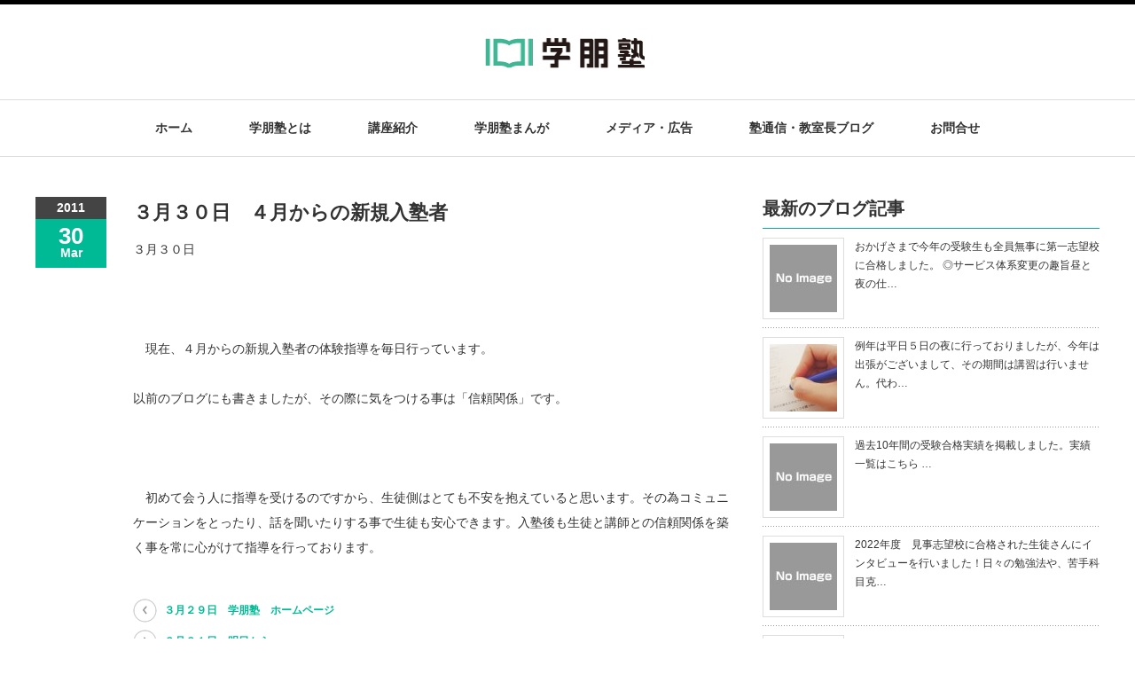

--- FILE ---
content_type: text/html; charset=UTF-8
request_url: http://juku.me/archives/153
body_size: 9392
content:
<!DOCTYPE html PUBLIC "-//W3C//DTD XHTML 1.1//EN" "http://www.w3.org/TR/xhtml11/DTD/xhtml11.dtd">
<!--[if lt IE 9]><html xmlns="http://www.w3.org/1999/xhtml" class="ie"><![endif]-->
<!--[if (gt IE 9)|!(IE)]><!--><html xmlns="http://www.w3.org/1999/xhtml"><!--<![endif]-->
<head profile="http://gmpg.org/xfn/11">
<meta http-equiv="Content-Type" content="text/html; charset=UTF-8"/>
<meta http-equiv="X-UA-Compatible" content="IE=edge,chrome=1"/>
<meta name="viewport" content="width=device-width"/>

<meta name="description" content="３月３０日&amp;nbsp;　現在、４月からの新規入塾者の体験指導を毎日行っています。以前のブログにも書きましたが、その際に気をつける事は「信頼関係」です。"/>

<link rel="alternate" type="application/rss+xml" title="学朋塾 RSS Feed" href="http://juku.me/feed"/>
<link rel="alternate" type="application/atom+xml" title="学朋塾 Atom Feed" href="http://juku.me/feed/atom"/> 
<link rel="pingback" href="http://juku.me/new/xmlrpc.php"/>

 

		<!-- All in One SEO 4.3.5.1 - aioseo.com -->
		<title>３月３０日 ４月からの新規入塾者 | 学朋塾</title>
		<meta name="description" content="３月３０日 現在、４月からの新規入塾者の体験指導を毎日行っています。 以前のブログにも書きまし"/>
		<meta name="robots" content="max-snippet:-1, max-image-preview:large, max-video-preview:-1"/>
		<link rel="canonical" href="http://juku.me/archives/153"/>
		<meta name="generator" content="All in One SEO (AIOSEO) 4.3.5.1 "/>
		<meta property="og:locale" content="ja_JP"/>
		<meta property="og:site_name" content="学朋塾 | 姫路市安室校区の学習塾"/>
		<meta property="og:type" content="article"/>
		<meta property="og:title" content="３月３０日 ４月からの新規入塾者 | 学朋塾"/>
		<meta property="og:description" content="３月３０日 現在、４月からの新規入塾者の体験指導を毎日行っています。 以前のブログにも書きまし"/>
		<meta property="og:url" content="http://juku.me/archives/153"/>
		<meta property="article:published_time" content="2011-03-30T12:57:52+00:00"/>
		<meta property="article:modified_time" content="2011-03-30T12:57:52+00:00"/>
		<meta name="twitter:card" content="summary"/>
		<meta name="twitter:title" content="３月３０日 ４月からの新規入塾者 | 学朋塾"/>
		<meta name="twitter:description" content="３月３０日 現在、４月からの新規入塾者の体験指導を毎日行っています。 以前のブログにも書きまし"/>
		<script type="application/ld+json" class="aioseo-schema">
			{"@context":"https:\/\/schema.org","@graph":[{"@type":"Article","@id":"http:\/\/juku.me\/archives\/153#article","name":"\uff13\u6708\uff13\uff10\u65e5 \uff14\u6708\u304b\u3089\u306e\u65b0\u898f\u5165\u587e\u8005 | \u5b66\u670b\u587e","headline":"\uff13\u6708\uff13\uff10\u65e5\u3000\uff14\u6708\u304b\u3089\u306e\u65b0\u898f\u5165\u587e\u8005","author":{"@id":"http:\/\/juku.me\/archives\/author\/gakuhou#author"},"publisher":{"@id":"http:\/\/juku.me\/#organization"},"datePublished":"2011-03-30T12:57:52+09:00","dateModified":"2011-03-30T12:57:52+09:00","inLanguage":"ja","mainEntityOfPage":{"@id":"http:\/\/juku.me\/archives\/153#webpage"},"isPartOf":{"@id":"http:\/\/juku.me\/archives\/153#webpage"},"articleSection":"\u587e\u901a\u4fe1\u30fb\u6559\u5ba4\u9577\u30d6\u30ed\u30b0"},{"@type":"BreadcrumbList","@id":"http:\/\/juku.me\/archives\/153#breadcrumblist","itemListElement":[{"@type":"ListItem","@id":"http:\/\/juku.me\/#listItem","position":1,"item":{"@type":"WebPage","@id":"http:\/\/juku.me\/","name":"\u30db\u30fc\u30e0","description":"\u59eb\u8def\u5e02\u306e\u500b\u5225\u6307\u5c0e\uff06\u30df\u30cb\u96c6\u56e3\u6388\u696d\u306e\u5b66\u670b\u587e\uff08\u304c\u304f\u307b\u3046\u3058\u3085\u304f\uff09\u3002\u5b50\u4f9b\u304c\u81ea\u4e3b\u7684\u306b\u8003\u3048\u3001\u76ee\u6a19\u3092\u6301\u3061\u3001\u6210\u9577\u3055\u305b\u308b\u30b5\u30dd\u30fc\u30c8\u3092\u884c\u3044\u3001\u5bb6\u5ead\u3068\u751f\u5f92\u3068\u587e\u3067\u5e78\u305b\u3092\u3064\u304b\u307f\u307e\u3057\u3087\u3046\u3002","url":"http:\/\/juku.me\/"}}]},{"@type":"Organization","@id":"http:\/\/juku.me\/#organization","name":"\u5b66\u670b\u587e","url":"http:\/\/juku.me\/"},{"@type":"Person","@id":"http:\/\/juku.me\/archives\/author\/gakuhou#author","url":"http:\/\/juku.me\/archives\/author\/gakuhou","name":"gakuhou","image":{"@type":"ImageObject","@id":"http:\/\/juku.me\/archives\/153#authorImage","url":"http:\/\/2.gravatar.com\/avatar\/856d9cfd7cf5c8644ef398f415e31307?s=96&d=mm&r=g","width":96,"height":96,"caption":"gakuhou"}},{"@type":"WebPage","@id":"http:\/\/juku.me\/archives\/153#webpage","url":"http:\/\/juku.me\/archives\/153","name":"\uff13\u6708\uff13\uff10\u65e5 \uff14\u6708\u304b\u3089\u306e\u65b0\u898f\u5165\u587e\u8005 | \u5b66\u670b\u587e","description":"\uff13\u6708\uff13\uff10\u65e5 \u73fe\u5728\u3001\uff14\u6708\u304b\u3089\u306e\u65b0\u898f\u5165\u587e\u8005\u306e\u4f53\u9a13\u6307\u5c0e\u3092\u6bce\u65e5\u884c\u3063\u3066\u3044\u307e\u3059\u3002 \u4ee5\u524d\u306e\u30d6\u30ed\u30b0\u306b\u3082\u66f8\u304d\u307e\u3057","inLanguage":"ja","isPartOf":{"@id":"http:\/\/juku.me\/#website"},"breadcrumb":{"@id":"http:\/\/juku.me\/archives\/153#breadcrumblist"},"author":{"@id":"http:\/\/juku.me\/archives\/author\/gakuhou#author"},"creator":{"@id":"http:\/\/juku.me\/archives\/author\/gakuhou#author"},"datePublished":"2011-03-30T12:57:52+09:00","dateModified":"2011-03-30T12:57:52+09:00"},{"@type":"WebSite","@id":"http:\/\/juku.me\/#website","url":"http:\/\/juku.me\/","name":"\u5b66\u670b\u587e","description":"\u59eb\u8def\u5e02\u5b89\u5ba4\u6821\u533a\u306e\u5b66\u7fd2\u587e","inLanguage":"ja","publisher":{"@id":"http:\/\/juku.me\/#organization"}}]}
		</script>
		<!-- All in One SEO -->

<link rel='dns-prefetch' href='//s.w.org'/>
<link rel="alternate" type="application/rss+xml" title="学朋塾 &raquo; ３月３０日　４月からの新規入塾者 のコメントのフィード" href="http://juku.me/archives/153/feed"/>
		<script type="text/javascript">window._wpemojiSettings={"baseUrl":"https:\/\/s.w.org\/images\/core\/emoji\/13.1.0\/72x72\/","ext":".png","svgUrl":"https:\/\/s.w.org\/images\/core\/emoji\/13.1.0\/svg\/","svgExt":".svg","source":{"concatemoji":"http:\/\/juku.me\/new\/wp-includes\/js\/wp-emoji-release.min.js?ver=5.8.12"}};!function(e,a,t){var n,r,o,i=a.createElement("canvas"),p=i.getContext&&i.getContext("2d");function s(e,t){var a=String.fromCharCode;p.clearRect(0,0,i.width,i.height),p.fillText(a.apply(this,e),0,0);e=i.toDataURL();return p.clearRect(0,0,i.width,i.height),p.fillText(a.apply(this,t),0,0),e===i.toDataURL()}function c(e){var t=a.createElement("script");t.src=e,t.defer=t.type="text/javascript",a.getElementsByTagName("head")[0].appendChild(t)}for(o=Array("flag","emoji"),t.supports={everything:!0,everythingExceptFlag:!0},r=0;r<o.length;r++)t.supports[o[r]]=function(e){if(!p||!p.fillText)return!1;switch(p.textBaseline="top",p.font="600 32px Arial",e){case"flag":return s([127987,65039,8205,9895,65039],[127987,65039,8203,9895,65039])?!1:!s([55356,56826,55356,56819],[55356,56826,8203,55356,56819])&&!s([55356,57332,56128,56423,56128,56418,56128,56421,56128,56430,56128,56423,56128,56447],[55356,57332,8203,56128,56423,8203,56128,56418,8203,56128,56421,8203,56128,56430,8203,56128,56423,8203,56128,56447]);case"emoji":return!s([10084,65039,8205,55357,56613],[10084,65039,8203,55357,56613])}return!1}(o[r]),t.supports.everything=t.supports.everything&&t.supports[o[r]],"flag"!==o[r]&&(t.supports.everythingExceptFlag=t.supports.everythingExceptFlag&&t.supports[o[r]]);t.supports.everythingExceptFlag=t.supports.everythingExceptFlag&&!t.supports.flag,t.DOMReady=!1,t.readyCallback=function(){t.DOMReady=!0},t.supports.everything||(n=function(){t.readyCallback()},a.addEventListener?(a.addEventListener("DOMContentLoaded",n,!1),e.addEventListener("load",n,!1)):(e.attachEvent("onload",n),a.attachEvent("onreadystatechange",function(){"complete"===a.readyState&&t.readyCallback()})),(n=t.source||{}).concatemoji?c(n.concatemoji):n.wpemoji&&n.twemoji&&(c(n.twemoji),c(n.wpemoji)))}(window,document,window._wpemojiSettings);</script>
		<style type="text/css">
img.wp-smiley,
img.emoji {
	display: inline !important;
	border: none !important;
	box-shadow: none !important;
	height: 1em !important;
	width: 1em !important;
	margin: 0 .07em !important;
	vertical-align: -0.1em !important;
	background: none !important;
	padding: 0 !important;
}
</style>
	<link rel='stylesheet' id='wp-block-library-css' href='http://juku.me/new/wp-includes/css/dist/block-library/style.min.css?ver=5.8.12' type='text/css' media='all'/>
<link rel='stylesheet' id='browser-shots-frontend-css-css' href='http://juku.me/new/wp-content/plugins/browser-shots/dist/blocks.style.build.css?ver=1.7.4' type='text/css' media='all'/>
<link rel='stylesheet' id='contact-form-7-css' href='http://juku.me/new/wp-content/plugins/contact-form-7/includes/css/styles.css?ver=5.5.3' type='text/css' media='all'/>
<link rel='stylesheet' id='jquery.lightbox.min.css-css' href='http://juku.me/new/wp-content/plugins/wp-jquery-lightbox/styles/lightbox.min.css?ver=1.4.8.2' type='text/css' media='all'/>
<script type='text/javascript' src='http://juku.me/new/wp-includes/js/jquery/jquery.min.js?ver=3.6.0' id='jquery-core-js'></script>
<script type='text/javascript' src='http://juku.me/new/wp-includes/js/jquery/jquery-migrate.min.js?ver=3.3.2' id='jquery-migrate-js'></script>
<link rel="https://api.w.org/" href="http://juku.me/wp-json/"/><link rel="alternate" type="application/json" href="http://juku.me/wp-json/wp/v2/posts/153"/><link rel='shortlink' href='http://juku.me/?p=153'/>
<link rel="alternate" type="application/json+oembed" href="http://juku.me/wp-json/oembed/1.0/embed?url=http%3A%2F%2Fjuku.me%2Farchives%2F153"/>
<link rel="alternate" type="text/xml+oembed" href="http://juku.me/wp-json/oembed/1.0/embed?url=http%3A%2F%2Fjuku.me%2Farchives%2F153&#038;format=xml"/>

<link rel="stylesheet" href="http://juku.me/new/wp-content/themes/luxe_tcd022/style.css?ver=3.3" type="text/css"/>
<link rel="stylesheet" href="http://juku.me/new/wp-content/themes/luxe_tcd022/comment-style.css?ver=3.3" type="text/css"/>

<link rel="stylesheet" media="screen and (min-width:641px)" href="http://juku.me/new/wp-content/themes/luxe_tcd022/style_pc.css?ver=3.3" type="text/css"/>
<link rel="stylesheet" media="screen and (max-width:640px)" href="http://juku.me/new/wp-content/themes/luxe_tcd022/style_sp.css?ver=3.3" type="text/css"/>

<link rel="stylesheet" href="http://juku.me/new/wp-content/themes/luxe_tcd022/japanese.css?ver=3.3" type="text/css"/>

<script type="text/javascript" src="http://juku.me/new/wp-content/themes/luxe_tcd022/js/jscript.js?ver=3.3"></script>
<script type="text/javascript" src="http://juku.me/new/wp-content/themes/luxe_tcd022/js/scroll.js?ver=3.3"></script>
<script type="text/javascript" src="http://juku.me/new/wp-content/themes/luxe_tcd022/js/comment.js?ver=3.3"></script>
<script type="text/javascript" src="http://juku.me/new/wp-content/themes/luxe_tcd022/js/rollover.js?ver=3.3"></script>
<!--[if lt IE 9]>
<link id="stylesheet" rel="stylesheet" href="http://juku.me/new/wp-content/themes/luxe_tcd022/style_pc.css?ver=3.3" type="text/css" />
<script type="text/javascript" src="http://juku.me/new/wp-content/themes/luxe_tcd022/js/ie.js?ver=3.3"></script>
<link rel="stylesheet" href="http://juku.me/new/wp-content/themes/luxe_tcd022/ie.css" type="text/css" />
<![endif]-->

<!--[if IE 7]>
<link rel="stylesheet" href="http://juku.me/new/wp-content/themes/luxe_tcd022/ie7.css" type="text/css" />
<![endif]-->


<!-- carousel -->
<script type="text/javascript" src="http://juku.me/new/wp-content/themes/luxe_tcd022/js/slick.min.js"></script>
<link rel="stylesheet" type="text/css" href="http://juku.me/new/wp-content/themes/luxe_tcd022/js/slick.css"/>
<script type="text/javascript" charset="utf-8">jQuery(window).load(function(){jQuery('.carousel').slick({arrows:true,dots:false,infinite:true,slidesToShow:6,slidesToScroll:1,autoplay:true,autoplaySpeed:3000,});});</script>
<!-- /carousel -->


<style type="text/css">
body { font-size:14px; }
a {color: #00BA96;}
a:hover {color: #00DBB1;}
#global_menu ul ul li a{background:#00BA96;}
#global_menu ul ul li a:hover{background:#00DBB1;}
#return_top{background-color:#00BA96;}
#return_top:hover{background-color:#00DBB1;}
</style>

</head>

<body class="post-template-default single single-post postid-153 single-format-standard">
<div id="wrapper">
	<!-- header -->
	<div id="header" class="clearfix">
		<div id="logo-area">
			<!-- logo -->
			<div id='logo_image'>
<h1 id="logo" style="top:37px; left:507px;"><a href=" http://juku.me/" title="学朋塾" data-label="学朋塾"><img src="http://juku.me/new/wp-content/uploads/tcd-w/logo.png?1764587787" alt="学朋塾" title="学朋塾"/></a></h1>
</div>
		</div>
   <a href="#" class="menu_button">メニュー</a>
		<!-- global menu -->
		<div id="global_menu" class="clearfix">
	<ul id="menu-%e3%83%a1%e3%83%8b%e3%83%a5%e3%83%bc-1" class="menu"><li id="menu-item-214" class="menu-item menu-item-type-custom menu-item-object-custom menu-item-home menu-item-214"><a href="http://juku.me">ホーム</a></li>
<li id="menu-item-223" class="menu-item menu-item-type-taxonomy menu-item-object-category menu-item-has-children menu-item-223"><a href="http://juku.me/archives/category/gakuhou">学朋塾とは</a>
<ul class="sub-menu">
	<li id="menu-item-336" class="menu-item menu-item-type-custom menu-item-object-custom menu-item-336"><a href="http://juku.me/入塾案内">入塾案内</a></li>
	<li id="menu-item-337" class="menu-item menu-item-type-custom menu-item-object-custom menu-item-337"><a href="http://juku.me/archives/201">理念</a></li>
	<li id="menu-item-218" class="menu-item menu-item-type-taxonomy menu-item-object-category menu-item-218"><a href="http://juku.me/archives/category/gakuhou/message">教室からのメッセージ</a></li>
	<li id="menu-item-1023" class="menu-item menu-item-type-post_type menu-item-object-page menu-item-1023"><a href="http://juku.me/interview">塾生インタビュー</a></li>
	<li id="menu-item-1049" class="menu-item menu-item-type-post_type menu-item-object-page menu-item-1049"><a href="http://juku.me/results">合格実績</a></li>
</ul>
</li>
<li id="menu-item-294" class="menu-item menu-item-type-taxonomy menu-item-object-category menu-item-has-children menu-item-294"><a href="http://juku.me/archives/category/course">講座紹介</a>
<ul class="sub-menu">
	<li id="menu-item-220" class="menu-item menu-item-type-taxonomy menu-item-object-category menu-item-220"><a href="http://juku.me/archives/category/course/jhs">中学準備講座</a></li>
	<li id="menu-item-512" class="menu-item menu-item-type-taxonomy menu-item-object-category menu-item-512"><a href="http://juku.me/archives/category/course/pazuru">ひらめきパズル講座</a></li>
</ul>
</li>
<li id="menu-item-217" class="menu-item menu-item-type-taxonomy menu-item-object-category menu-item-217"><a href="http://juku.me/archives/category/comic">学朋塾まんが</a></li>
<li id="menu-item-290" class="menu-item menu-item-type-taxonomy menu-item-object-category menu-item-has-children menu-item-290"><a href="http://juku.me/archives/category/media">メディア・広告</a>
<ul class="sub-menu">
	<li id="menu-item-289" class="menu-item menu-item-type-taxonomy menu-item-object-category menu-item-289"><a href="http://juku.me/archives/category/events">イベント情報</a></li>
</ul>
</li>
<li id="menu-item-216" class="menu-item menu-item-type-taxonomy menu-item-object-category current-post-ancestor current-menu-parent current-post-parent menu-item-216"><a href="http://juku.me/archives/category/blog">塾通信・教室長ブログ</a></li>
<li id="menu-item-302" class="menu-item menu-item-type-post_type menu-item-object-page menu-item-302"><a href="http://juku.me/contact">お問合せ</a></li>
</ul>		</div>
		<!-- /global menu -->

	</div>
	<!-- /header -->

	
	<div id="contents" class="clearfix">
		<!-- main contents -->
		<div id="mainColumn">
						<div class="post clearfix">
				<div class="post_date">
					<div class="post_date_year">2011</div>
					<div class="post_date_month"><span>30</span>Mar</div>
				</div>
				<div class="post_info">
					<h2 class="post_title">３月３０日　４月からの新規入塾者</h2>
										<!---->
					<div class="post_content">
						<p>３月３０日</p>
<p>&nbsp;</p>
<p>　現在、４月からの新規入塾者の体験指導を毎日行っています。</p>
<p>以前のブログにも書きましたが、その際に気をつける事は「信頼関係」です。</p>
<p>&nbsp;</p>
<p>　初めて会う人に指導を受けるのですから、生徒側はとても不安を抱えていると思います。その為コミュニケーションをとったり、話を聞いたりする事で生徒も安心できます。入塾後も生徒と講師との信頼関係を築く事を常に心がけて指導を行っております。</p>
											</div>
					
										<div id="previous_next_post">
						<div id="previous_post"><a href="http://juku.me/archives/152" rel="prev">３月２９日　学朋塾　ホームページ</a></div>
						<div id="next_post"><a href="http://juku.me/archives/154" rel="next">３月３１日　明日から</a></div>
					</div>
									</div>
			</div>
						
			<!-- recommend -->
			<!-- /recommend -->
		</div>
		<!-- /main contents -->
		
		<!-- sideColumn -->

		<div id="sideColumn">
			
		<div class="side_widget clearfix widget_my_recent_posts" id="my_recent_posts-3">
		<h3 class="side_headline">最新のブログ記事</h3>
		<ul class="widget_my_recent_entries">
					<li class="clearfix">
				<div class="thumb">
					<a class="image" href="http://juku.me/archives/1057"><img src="http://juku.me/new/wp-content/themes/luxe_tcd022/images/no_image3.jpg" alt="" title=""/></a>
				</div>
						<p class="excerpt"><a href="http://juku.me/archives/1057">
おかげさまで今年の受験生も全員無事に第一志望校に合格しました。
◎サービス体系変更の趣旨昼と夜の仕…</a></p>
			</li>
					<li class="clearfix">
				<div class="thumb">
					<a class="image" href="http://juku.me/archives/1053"><img width="76" height="76" src="http://juku.me/new/wp-content/uploads/2015/10/0971b1a4be8d39a7cd806a7f86ecda99_300_225-76x76.jpg" class="attachment-widget_size size-widget_size wp-post-image" alt="" loading="lazy" srcset="http://juku.me/new/wp-content/uploads/2015/10/0971b1a4be8d39a7cd806a7f86ecda99_300_225-76x76.jpg 76w, http://juku.me/new/wp-content/uploads/2015/10/0971b1a4be8d39a7cd806a7f86ecda99_300_225-150x150.jpg 150w" sizes="(max-width: 76px) 100vw, 76px"/></a>
				</div>
						<p class="excerpt"><a href="http://juku.me/archives/1053">
例年は平日５日の夜に行っておりましたが、今年は出張がございまして、その期間は講習は行いません。代わ…</a></p>
			</li>
					<li class="clearfix">
				<div class="thumb">
					<a class="image" href="http://juku.me/archives/1050"><img src="http://juku.me/new/wp-content/themes/luxe_tcd022/images/no_image3.jpg" alt="" title=""/></a>
				</div>
						<p class="excerpt"><a href="http://juku.me/archives/1050">
過去10年間の受験合格実績を掲載しました。実績一覧はこちら
…</a></p>
			</li>
					<li class="clearfix">
				<div class="thumb">
					<a class="image" href="http://juku.me/archives/1034"><img src="http://juku.me/new/wp-content/themes/luxe_tcd022/images/no_image3.jpg" alt="" title=""/></a>
				</div>
						<p class="excerpt"><a href="http://juku.me/archives/1034">
2022年度　見事志望校に合格された生徒さんにインタビューを行いました！日々の勉強法や、苦手科目克…</a></p>
			</li>
					<li class="clearfix">
				<div class="thumb">
					<a class="image" href="http://juku.me/archives/1001"><img width="76" height="76" src="http://juku.me/new/wp-content/uploads/2021/12/ae3aa2209d6c89ae4f8384692b0dbcb1-76x76.jpg" class="attachment-widget_size size-widget_size wp-post-image" alt="" loading="lazy" srcset="http://juku.me/new/wp-content/uploads/2021/12/ae3aa2209d6c89ae4f8384692b0dbcb1-76x76.jpg 76w, http://juku.me/new/wp-content/uploads/2021/12/ae3aa2209d6c89ae4f8384692b0dbcb1-150x150.jpg 150w" sizes="(max-width: 76px) 100vw, 76px"/></a>
				</div>
						<p class="excerpt"><a href="http://juku.me/archives/1001">

…</a></p>
			</li>
				</ul>
		</div>
<div class="side_widget clearfix widget_categories" id="categories-7">
<h3 class="side_headline">カテゴリー</h3>

			<ul>
					<li class="cat-item cat-item-22"><a href="http://juku.me/archives/category/course/pazuru">ひらめきパズル講座</a>
</li>
	<li class="cat-item cat-item-15"><a href="http://juku.me/archives/category/events">イベント情報</a>
</li>
	<li class="cat-item cat-item-21"><a href="http://juku.me/archives/category/campain">キャンペーン</a>
</li>
	<li class="cat-item cat-item-9"><a href="http://juku.me/archives/category/media">メディア・広告</a>
</li>
	<li class="cat-item cat-item-4"><a href="http://juku.me/archives/category/course/jhs">中学準備講座</a>
</li>
	<li class="cat-item cat-item-23"><a href="http://juku.me/archives/category/blog/%e5%a1%be%e9%80%9a%e4%bf%a1">塾通信</a>
</li>
	<li class="cat-item cat-item-7"><a href="http://juku.me/archives/category/blog">塾通信・教室長ブログ</a>
</li>
	<li class="cat-item cat-item-3"><a href="http://juku.me/archives/category/gakuhou">学朋塾とは</a>
</li>
	<li class="cat-item cat-item-20"><a href="http://juku.me/archives/category/%e5%ad%a6%e6%9c%8b%e5%a1%be%e3%81%ae%e3%83%96%e3%83%ad%e3%82%b0">学朋塾のブログ</a>
</li>
	<li class="cat-item cat-item-12"><a href="http://juku.me/archives/category/comic">学朋塾まんが</a>
</li>
	<li class="cat-item cat-item-16"><a href="http://juku.me/archives/category/mailmagazine">学朋塾メルマガ</a>
</li>
	<li class="cat-item cat-item-8"><a href="http://juku.me/archives/category/gakuhou/message">教室からのメッセージ</a>
</li>
	<li class="cat-item cat-item-1"><a href="http://juku.me/archives/category/%e6%9c%aa%e5%88%86%e9%a1%9e">未分類</a>
</li>
	<li class="cat-item cat-item-24"><a href="http://juku.me/archives/category/gakuhou/%e7%89%b9%e5%ae%9a%e5%95%86%e5%8f%96%e5%bc%95%e6%b3%95%e3%81%ab%e5%9f%ba%e3%81%a5%e3%81%8f%e8%a1%a8%e8%a8%98">特定商取引法に基づく表記</a>
</li>
	<li class="cat-item cat-item-19"><a href="http://juku.me/archives/category/idea">理念</a>
</li>
	<li class="cat-item cat-item-18"><a href="http://juku.me/archives/category/course">講座紹介</a>
</li>
			</ul>

			</div>
		</div>
		<!-- /sideColumn -->
	</div>
	

<!-- smartphone banner -->

	<!-- footer -->
	<div id="footer-slider-wrapper" class="clearfix">
		<div id="footer-slider-wrapper-inner">
			<div id="carousel" class="carousel">
				<div><a href="http://juku.me/archives/207"><img width="190" height="120" src="http://juku.me/new/wp-content/uploads/2015/10/201310j-thumb-530x750-58-190x120.png" class="attachment-carousel_size size-carousel_size wp-post-image" alt="" loading="lazy"/></a></div>
				<div><a href="http://juku.me/archives/206"><img width="190" height="120" src="http://juku.me/new/wp-content/uploads/2015/10/201309j-thumb-530x750-55-190x120.png" class="attachment-carousel_size size-carousel_size wp-post-image" alt="" loading="lazy"/></a></div>
				<div><a href="http://juku.me/archives/205"><img width="190" height="120" src="http://juku.me/new/wp-content/uploads/2015/10/201308j-thumb-530x750-52-190x120.png" class="attachment-carousel_size size-carousel_size wp-post-image" alt="" loading="lazy"/></a></div>
				<div><a href="http://juku.me/archives/208"><img width="190" height="120" src="http://juku.me/new/wp-content/uploads/2015/10/201311j-thumb-530x750-61-190x120.png" class="attachment-carousel_size size-carousel_size wp-post-image" alt="" loading="lazy"/></a></div>
				<div><a href="http://juku.me/archives/210"><img width="190" height="120" src="http://juku.me/new/wp-content/uploads/2015/10/201409j-thumb-530x750-67-190x120.png" class="attachment-carousel_size size-carousel_size wp-post-image" alt="" loading="lazy"/></a></div>
				<div><a href="http://juku.me/archives/832"><img width="190" height="120" src="http://juku.me/new/wp-content/uploads/2019/04/72d29563afb4d4c3f84aa30e508e2fcf-190x120.jpg" class="attachment-carousel_size size-carousel_size wp-post-image" alt="" loading="lazy"/></a></div>
				<div><a href="http://juku.me/archives/209"><img width="190" height="120" src="http://juku.me/new/wp-content/uploads/2015/10/201312j-thumb-530x750-64-190x120.png" class="attachment-carousel_size size-carousel_size wp-post-image" alt="" loading="lazy"/></a></div>
				<div><a href="http://juku.me/archives/211"><img width="190" height="120" src="http://juku.me/new/wp-content/uploads/2015/01/201501j-thumb-530x750-70-190x120.png" class="attachment-carousel_size size-carousel_size wp-post-image" alt="" loading="lazy"/></a></div>
				<div><a href="http://juku.me/archives/769"><img width="190" height="120" src="http://juku.me/new/wp-content/uploads/2019/04/2a831ec055ed4fee4e1d0936ea40500d-190x120.jpg" class="attachment-carousel_size size-carousel_size wp-post-image" alt="" loading="lazy"/></a></div>
			</div>
		</div>
	</div>
	<div id="footer">
		<a href="#wrapper" id="return_top">ページ上部へ戻る</a>
		<div id="footer-inner" class="clearfix">
			<!-- logo -->
			<!--<div id='footer_logo_text_area'>
<h3 id="footer_logo_text"><a href="http://juku.me/">学朋塾</a></h3>
<h4 id="footer_description">姫路市安室校区の学習塾</h4>
</div>
			-->
			
			<div id="footer_widget_wrapper">

<!--フッターメニュー導入-->
<ul class="footer-menu f-clear">
<li>
<dl>
<dt>メディア・広告</dt>
<dd><a href="http://juku.me/archives/679">小学生夏期講習2017概要</a></dd>
<dd><a href="http://juku.me/archives/685">LINE@始めました。</a></dd>
<dd><a href="http://juku.me/archives/607">学朋塾へお問い合わせや体験指導をお考えの方へ</a></dd>
<dd><a href="http://juku.me/archives/575">フリーマガジン「フリモ姫路3月号」に広告が掲載されます！</a></dd>
<dd><a href="http://juku.me/archives/420">【終了】2016年夏期講習＆夏のプログラミング教室</a></dd>
</dl></li>
<li>
<dl>
<dt>キャンペーン</dt>
<dd><a href="http://juku.me/archives/944">【紹介した方も、紹介された方もお得な新規塾生キャンペーン中です！】</a></dd>
<dd><a href="http://juku.me/archives/854">【募集】やる気ペン無料モニター</a></dd>
<dd><a href="http://juku.me/archives/685">LINE@始めました。</a></dd>
<dd><a href="http://juku.me/archives/607">学朋塾へお問い合わせや体験指導をお考えの方へ</a></dd>
<dd><a href="http://juku.me/archives/522">【終了】兵庫模試やります。</a></dd>
</dl></li>
</ul>



<ul class="footer-menu f-clear">
<li>
<dl>
<dt>中学準備講座</dt>
<dd><a href="http://juku.me/archives/642">ひらめきパズル講座卒業</a></dd>
<dd><a href="http://juku.me/archives/539">中学準備講座</a></dd>
<dd><a href="http://juku.me/archives/202">中学準備講座　生徒募集中！</a></dd>
<dd><a href="http://juku.me/archives/13">中学準備講座　使用教材</a></dd>
</dl></li>
<li>
<dl>
<dt>家庭学習支援講座</dt>
<dd>家庭学習支援講座はまだありません。</dd>
</dl>
</li>
</ul>



<ul class="footer-menu f-clear">
<li>
<dl>
<dt>学朋塾とは</dt>
<dd><a href="http://juku.me/archives/1034">塾生インタビュー掲載</a></dd>
<dd><a href="http://juku.me/archives/963">入塾案内</a></dd>
<dd><a href="http://juku.me/archives/926">特定商取引法に基づく表記</a></dd>
<dd><a href="http://juku.me/archives/881">中学生の2学期中間試験結果</a></dd>
<dd><a href="http://juku.me/archives/854">【募集】やる気ペン無料モニター</a></dd>
</dl></li>
<li>
<dl>
<dt>Ｑ＆Ａ</dt>
<dd>Ｑ＆Ａはまだありません。</dd>
</dl>
</li>
<li>
<dl>
<dt>学朋塾まんが</dt>
<dd><a href="http://juku.me/archives/211">正しい道を選べ</a></dd>
<dd><a href="http://juku.me/archives/210">朝ごはんの重要性</a></dd>
<dd><a href="http://juku.me/archives/209">日常生活に勉強を取り入れよう</a></dd>
<dd><a href="http://juku.me/archives/208">塾の効率的な使い方</a></dd>
<dd><a href="http://juku.me/archives/207">宿題は薬と同じ</a></dd>
</dl></li>
</ul>


<ul class="footer-menu f-clear">
<li>
<dl>
<dt>塾通信・教室長ブログ</dt>
<dd><a href="http://juku.me/archives/1001">冬期講習（中学生）</a></dd>
<dd><a href="http://juku.me/archives/922">新型コロナへの対応方針</a></dd>
<dd><a href="http://juku.me/archives/917">2020年3学期 中学生の期末試験対策講座日程表</a></dd>
<dd><a href="http://juku.me/archives/885">中学生の2学期中間試験の塾平均偏差値55</a></dd>
<dd><a href="http://juku.me/archives/881">中学生の2学期中間試験結果</a></dd>
</dl></li>
<li>
<dl>
<dt>教室からのメッセージ</dt>
<dd><a href="http://juku.me/archives/881">中学生の2学期中間試験結果</a></dd>
<dd><a href="http://juku.me/archives/854">【募集】やる気ペン無料モニター</a></dd>
<dd><a href="http://juku.me/archives/607">学朋塾へお問い合わせや体験指導をお考えの方へ</a></dd>
<dd><a href="http://juku.me/archives/131">春休み必勝法</a></dd>
<dd><a href="http://juku.me/archives/37">冬休みの過ごし方</a></dd>
</dl></li>
</ul>
<!--フッターメニュー導入終了-->

													</div>
		</div>
	</div>
	<div id="footer_copr_area" class="clearfix">
		<div id="footer_copr">
			<div id="copyright">Copyright &copy;&nbsp; <a href="http://juku.me/">学朋塾</a> All Rights Reserved.</div>
			<div id="footer_social_link">
							<ul class="social_link clearfix">
									<li class="rss"><a class="target_blank" href="http://juku.me/feed">rss</a></li>
																</ul>
						</div>
		</div>
	</div>
	<!-- /footer -->
</div>
<script type='text/javascript' src='http://juku.me/new/wp-includes/js/comment-reply.min.js?ver=5.8.12' id='comment-reply-js'></script>
<script type='text/javascript' src='http://juku.me/new/wp-includes/js/dist/vendor/regenerator-runtime.min.js?ver=0.13.7' id='regenerator-runtime-js'></script>
<script type='text/javascript' src='http://juku.me/new/wp-includes/js/dist/vendor/wp-polyfill.min.js?ver=3.15.0' id='wp-polyfill-js'></script>
<script type='text/javascript' id='contact-form-7-js-extra'>//<![CDATA[
var wpcf7={"api":{"root":"http:\/\/juku.me\/wp-json\/","namespace":"contact-form-7\/v1"}};
//]]></script>
<script type='text/javascript' src='http://juku.me/new/wp-content/plugins/contact-form-7/includes/js/index.js?ver=5.5.3' id='contact-form-7-js'></script>
<script type='text/javascript' src='http://juku.me/new/wp-content/plugins/wp-jquery-lightbox/jquery.touchwipe.min.js?ver=1.4.8.2' id='wp-jquery-lightbox-swipe-js'></script>
<script type='text/javascript' id='wp-jquery-lightbox-js-extra'>//<![CDATA[
var JQLBSettings={"showTitle":"1","showCaption":"1","showNumbers":"1","fitToScreen":"0","resizeSpeed":"400","showDownload":"0","navbarOnTop":"0","marginSize":"0","slideshowSpeed":"4000","prevLinkTitle":"\u524d\u306e\u753b\u50cf","nextLinkTitle":"\u6b21\u306e\u753b\u50cf","closeTitle":"\u30ae\u30e3\u30e9\u30ea\u30fc\u3092\u9589\u3058\u308b","image":"\u753b\u50cf ","of":"\u306e","download":"\u30c0\u30a6\u30f3\u30ed\u30fc\u30c9","pause":"(\u30b9\u30e9\u30a4\u30c9\u30b7\u30e7\u30fc\u3092\u505c\u6b62\u3059\u308b)","play":"(\u30b9\u30e9\u30a4\u30c9\u30b7\u30e7\u30fc\u3092\u518d\u751f\u3059\u308b)"};
//]]></script>
<script type='text/javascript' src='http://juku.me/new/wp-content/plugins/wp-jquery-lightbox/jquery.lightbox.min.js?ver=1.4.8.2' id='wp-jquery-lightbox-js'></script>
<script type='text/javascript' src='http://juku.me/new/wp-includes/js/wp-embed.min.js?ver=5.8.12' id='wp-embed-js'></script>
</body>
</html>
